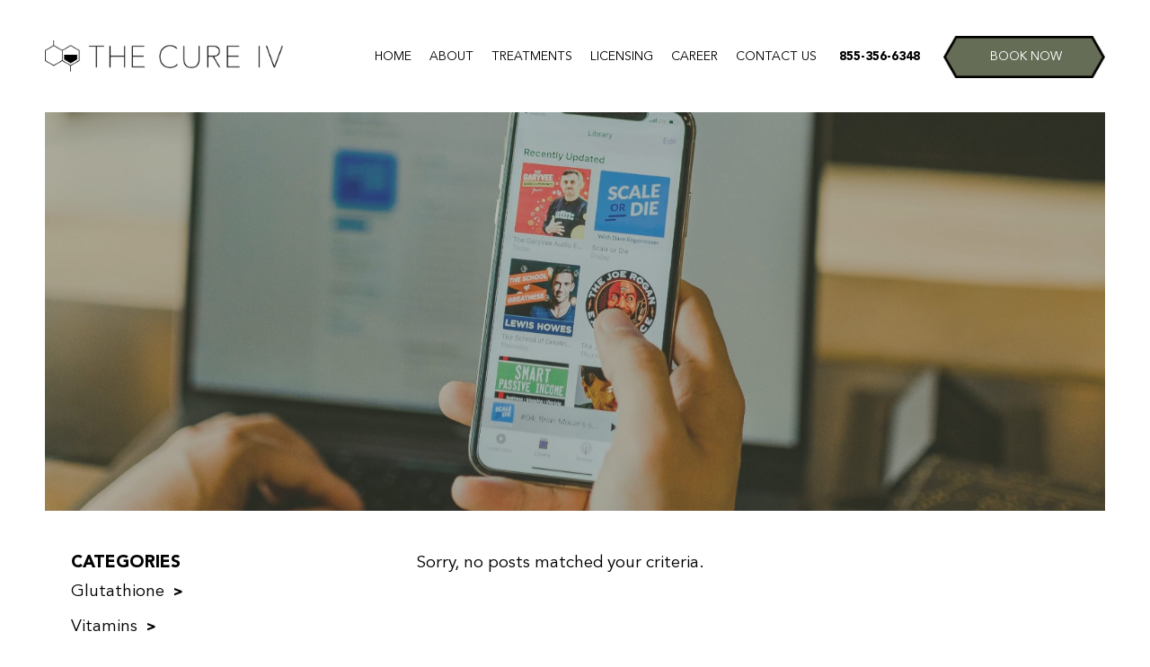

--- FILE ---
content_type: text/html; charset=UTF-8
request_url: https://staging.thecureiv.com/blog/category/current-cities/
body_size: 11990
content:
<!DOCTYPE html>

<html lang="en">

<head>
  <!-- Google Tag Manager -->
<!-- <script>(function(w,d,s,l,i){w[l]=w[l]||[];w[l].push({'gtm.start':
new Date().getTime(),event:'gtm.js'});var f=d.getElementsByTagName(s)[0],
j=d.createElement(s),dl=l!='dataLayer'?'&l='+l:'';j.async=true;j.src=
'https://www.googletagmanager.com/gtm.js?id='+i+dl;f.parentNode.insertBefore(j,f);
})(window,document,'script','dataLayer','GTM-MZ5NX9P');</script> -->
<!-- End Google Tag Manager -->
  <meta name='robots' content='noindex, nofollow' />

	<!-- This site is optimized with the Yoast SEO plugin v17.8 - https://yoast.com/wordpress/plugins/seo/ -->
	<meta property="og:locale" content="en_US" />
	<meta property="og:type" content="article" />
	<meta property="og:title" content="CURRENT CITIES Archives - The Cure Iv" />
	<meta property="og:url" content="https://staging.thecureiv.com/blog/category/current-cities/" />
	<meta property="og:site_name" content="The Cure Iv" />
	<meta name="twitter:card" content="summary_large_image" />
	<script type="application/ld+json" class="yoast-schema-graph">{"@context":"https://schema.org","@graph":[{"@type":"WebSite","@id":"https://staging.thecureiv.com/#website","url":"https://staging.thecureiv.com/","name":"The Cure Iv","description":"The Cure IV is the leading IV drip therapy service provider in California. We offer services to cure hangovers, jetlag, and vitamin boosts. Book Appt Today!","potentialAction":[{"@type":"SearchAction","target":{"@type":"EntryPoint","urlTemplate":"https://staging.thecureiv.com/?s={search_term_string}"},"query-input":"required name=search_term_string"}],"inLanguage":"en-US"},{"@type":"CollectionPage","@id":"https://staging.thecureiv.com/blog/category/current-cities/#webpage","url":"https://staging.thecureiv.com/blog/category/current-cities/","name":"CURRENT CITIES Archives - The Cure Iv","isPartOf":{"@id":"https://staging.thecureiv.com/#website"},"breadcrumb":{"@id":"https://staging.thecureiv.com/blog/category/current-cities/#breadcrumb"},"inLanguage":"en-US","potentialAction":[{"@type":"ReadAction","target":["https://staging.thecureiv.com/blog/category/current-cities/"]}]},{"@type":"BreadcrumbList","@id":"https://staging.thecureiv.com/blog/category/current-cities/#breadcrumb","itemListElement":[{"@type":"ListItem","position":1,"name":"Home","item":"https://staging.thecureiv.com/"},{"@type":"ListItem","position":2,"name":"CURRENT CITIES"}]}]}</script>
	<!-- / Yoast SEO plugin. -->


<link rel="alternate" type="application/rss+xml" title="The Cure Iv &raquo; CURRENT CITIES Category Feed" href="https://staging.thecureiv.com/blog/category/current-cities/feed/" />
<style id='wp-img-auto-sizes-contain-inline-css' type='text/css'>
img:is([sizes=auto i],[sizes^="auto," i]){contain-intrinsic-size:3000px 1500px}
/*# sourceURL=wp-img-auto-sizes-contain-inline-css */
</style>
<link rel='stylesheet' id='sb_instagram_styles-css' href='https://staging.thecureiv.com/wp-content/plugins/instagram-feed/css/sbi-styles.min.css?ver=2.9.7' type='text/css' media='all' />
<style id='wp-emoji-styles-inline-css' type='text/css'>

	img.wp-smiley, img.emoji {
		display: inline !important;
		border: none !important;
		box-shadow: none !important;
		height: 1em !important;
		width: 1em !important;
		margin: 0 0.07em !important;
		vertical-align: -0.1em !important;
		background: none !important;
		padding: 0 !important;
	}
/*# sourceURL=wp-emoji-styles-inline-css */
</style>
<style id='wp-block-library-inline-css' type='text/css'>
:root{--wp-block-synced-color:#7a00df;--wp-block-synced-color--rgb:122,0,223;--wp-bound-block-color:var(--wp-block-synced-color);--wp-editor-canvas-background:#ddd;--wp-admin-theme-color:#007cba;--wp-admin-theme-color--rgb:0,124,186;--wp-admin-theme-color-darker-10:#006ba1;--wp-admin-theme-color-darker-10--rgb:0,107,160.5;--wp-admin-theme-color-darker-20:#005a87;--wp-admin-theme-color-darker-20--rgb:0,90,135;--wp-admin-border-width-focus:2px}@media (min-resolution:192dpi){:root{--wp-admin-border-width-focus:1.5px}}.wp-element-button{cursor:pointer}:root .has-very-light-gray-background-color{background-color:#eee}:root .has-very-dark-gray-background-color{background-color:#313131}:root .has-very-light-gray-color{color:#eee}:root .has-very-dark-gray-color{color:#313131}:root .has-vivid-green-cyan-to-vivid-cyan-blue-gradient-background{background:linear-gradient(135deg,#00d084,#0693e3)}:root .has-purple-crush-gradient-background{background:linear-gradient(135deg,#34e2e4,#4721fb 50%,#ab1dfe)}:root .has-hazy-dawn-gradient-background{background:linear-gradient(135deg,#faaca8,#dad0ec)}:root .has-subdued-olive-gradient-background{background:linear-gradient(135deg,#fafae1,#67a671)}:root .has-atomic-cream-gradient-background{background:linear-gradient(135deg,#fdd79a,#004a59)}:root .has-nightshade-gradient-background{background:linear-gradient(135deg,#330968,#31cdcf)}:root .has-midnight-gradient-background{background:linear-gradient(135deg,#020381,#2874fc)}:root{--wp--preset--font-size--normal:16px;--wp--preset--font-size--huge:42px}.has-regular-font-size{font-size:1em}.has-larger-font-size{font-size:2.625em}.has-normal-font-size{font-size:var(--wp--preset--font-size--normal)}.has-huge-font-size{font-size:var(--wp--preset--font-size--huge)}.has-text-align-center{text-align:center}.has-text-align-left{text-align:left}.has-text-align-right{text-align:right}.has-fit-text{white-space:nowrap!important}#end-resizable-editor-section{display:none}.aligncenter{clear:both}.items-justified-left{justify-content:flex-start}.items-justified-center{justify-content:center}.items-justified-right{justify-content:flex-end}.items-justified-space-between{justify-content:space-between}.screen-reader-text{border:0;clip-path:inset(50%);height:1px;margin:-1px;overflow:hidden;padding:0;position:absolute;width:1px;word-wrap:normal!important}.screen-reader-text:focus{background-color:#ddd;clip-path:none;color:#444;display:block;font-size:1em;height:auto;left:5px;line-height:normal;padding:15px 23px 14px;text-decoration:none;top:5px;width:auto;z-index:100000}html :where(.has-border-color){border-style:solid}html :where([style*=border-top-color]){border-top-style:solid}html :where([style*=border-right-color]){border-right-style:solid}html :where([style*=border-bottom-color]){border-bottom-style:solid}html :where([style*=border-left-color]){border-left-style:solid}html :where([style*=border-width]){border-style:solid}html :where([style*=border-top-width]){border-top-style:solid}html :where([style*=border-right-width]){border-right-style:solid}html :where([style*=border-bottom-width]){border-bottom-style:solid}html :where([style*=border-left-width]){border-left-style:solid}html :where(img[class*=wp-image-]){height:auto;max-width:100%}:where(figure){margin:0 0 1em}html :where(.is-position-sticky){--wp-admin--admin-bar--position-offset:var(--wp-admin--admin-bar--height,0px)}@media screen and (max-width:600px){html :where(.is-position-sticky){--wp-admin--admin-bar--position-offset:0px}}

/*# sourceURL=wp-block-library-inline-css */
</style><style id='global-styles-inline-css' type='text/css'>
:root{--wp--preset--aspect-ratio--square: 1;--wp--preset--aspect-ratio--4-3: 4/3;--wp--preset--aspect-ratio--3-4: 3/4;--wp--preset--aspect-ratio--3-2: 3/2;--wp--preset--aspect-ratio--2-3: 2/3;--wp--preset--aspect-ratio--16-9: 16/9;--wp--preset--aspect-ratio--9-16: 9/16;--wp--preset--color--black: #000000;--wp--preset--color--cyan-bluish-gray: #abb8c3;--wp--preset--color--white: #ffffff;--wp--preset--color--pale-pink: #f78da7;--wp--preset--color--vivid-red: #cf2e2e;--wp--preset--color--luminous-vivid-orange: #ff6900;--wp--preset--color--luminous-vivid-amber: #fcb900;--wp--preset--color--light-green-cyan: #7bdcb5;--wp--preset--color--vivid-green-cyan: #00d084;--wp--preset--color--pale-cyan-blue: #8ed1fc;--wp--preset--color--vivid-cyan-blue: #0693e3;--wp--preset--color--vivid-purple: #9b51e0;--wp--preset--gradient--vivid-cyan-blue-to-vivid-purple: linear-gradient(135deg,rgb(6,147,227) 0%,rgb(155,81,224) 100%);--wp--preset--gradient--light-green-cyan-to-vivid-green-cyan: linear-gradient(135deg,rgb(122,220,180) 0%,rgb(0,208,130) 100%);--wp--preset--gradient--luminous-vivid-amber-to-luminous-vivid-orange: linear-gradient(135deg,rgb(252,185,0) 0%,rgb(255,105,0) 100%);--wp--preset--gradient--luminous-vivid-orange-to-vivid-red: linear-gradient(135deg,rgb(255,105,0) 0%,rgb(207,46,46) 100%);--wp--preset--gradient--very-light-gray-to-cyan-bluish-gray: linear-gradient(135deg,rgb(238,238,238) 0%,rgb(169,184,195) 100%);--wp--preset--gradient--cool-to-warm-spectrum: linear-gradient(135deg,rgb(74,234,220) 0%,rgb(151,120,209) 20%,rgb(207,42,186) 40%,rgb(238,44,130) 60%,rgb(251,105,98) 80%,rgb(254,248,76) 100%);--wp--preset--gradient--blush-light-purple: linear-gradient(135deg,rgb(255,206,236) 0%,rgb(152,150,240) 100%);--wp--preset--gradient--blush-bordeaux: linear-gradient(135deg,rgb(254,205,165) 0%,rgb(254,45,45) 50%,rgb(107,0,62) 100%);--wp--preset--gradient--luminous-dusk: linear-gradient(135deg,rgb(255,203,112) 0%,rgb(199,81,192) 50%,rgb(65,88,208) 100%);--wp--preset--gradient--pale-ocean: linear-gradient(135deg,rgb(255,245,203) 0%,rgb(182,227,212) 50%,rgb(51,167,181) 100%);--wp--preset--gradient--electric-grass: linear-gradient(135deg,rgb(202,248,128) 0%,rgb(113,206,126) 100%);--wp--preset--gradient--midnight: linear-gradient(135deg,rgb(2,3,129) 0%,rgb(40,116,252) 100%);--wp--preset--font-size--small: 13px;--wp--preset--font-size--medium: 20px;--wp--preset--font-size--large: 36px;--wp--preset--font-size--x-large: 42px;--wp--preset--spacing--20: 0.44rem;--wp--preset--spacing--30: 0.67rem;--wp--preset--spacing--40: 1rem;--wp--preset--spacing--50: 1.5rem;--wp--preset--spacing--60: 2.25rem;--wp--preset--spacing--70: 3.38rem;--wp--preset--spacing--80: 5.06rem;--wp--preset--shadow--natural: 6px 6px 9px rgba(0, 0, 0, 0.2);--wp--preset--shadow--deep: 12px 12px 50px rgba(0, 0, 0, 0.4);--wp--preset--shadow--sharp: 6px 6px 0px rgba(0, 0, 0, 0.2);--wp--preset--shadow--outlined: 6px 6px 0px -3px rgb(255, 255, 255), 6px 6px rgb(0, 0, 0);--wp--preset--shadow--crisp: 6px 6px 0px rgb(0, 0, 0);}:where(.is-layout-flex){gap: 0.5em;}:where(.is-layout-grid){gap: 0.5em;}body .is-layout-flex{display: flex;}.is-layout-flex{flex-wrap: wrap;align-items: center;}.is-layout-flex > :is(*, div){margin: 0;}body .is-layout-grid{display: grid;}.is-layout-grid > :is(*, div){margin: 0;}:where(.wp-block-columns.is-layout-flex){gap: 2em;}:where(.wp-block-columns.is-layout-grid){gap: 2em;}:where(.wp-block-post-template.is-layout-flex){gap: 1.25em;}:where(.wp-block-post-template.is-layout-grid){gap: 1.25em;}.has-black-color{color: var(--wp--preset--color--black) !important;}.has-cyan-bluish-gray-color{color: var(--wp--preset--color--cyan-bluish-gray) !important;}.has-white-color{color: var(--wp--preset--color--white) !important;}.has-pale-pink-color{color: var(--wp--preset--color--pale-pink) !important;}.has-vivid-red-color{color: var(--wp--preset--color--vivid-red) !important;}.has-luminous-vivid-orange-color{color: var(--wp--preset--color--luminous-vivid-orange) !important;}.has-luminous-vivid-amber-color{color: var(--wp--preset--color--luminous-vivid-amber) !important;}.has-light-green-cyan-color{color: var(--wp--preset--color--light-green-cyan) !important;}.has-vivid-green-cyan-color{color: var(--wp--preset--color--vivid-green-cyan) !important;}.has-pale-cyan-blue-color{color: var(--wp--preset--color--pale-cyan-blue) !important;}.has-vivid-cyan-blue-color{color: var(--wp--preset--color--vivid-cyan-blue) !important;}.has-vivid-purple-color{color: var(--wp--preset--color--vivid-purple) !important;}.has-black-background-color{background-color: var(--wp--preset--color--black) !important;}.has-cyan-bluish-gray-background-color{background-color: var(--wp--preset--color--cyan-bluish-gray) !important;}.has-white-background-color{background-color: var(--wp--preset--color--white) !important;}.has-pale-pink-background-color{background-color: var(--wp--preset--color--pale-pink) !important;}.has-vivid-red-background-color{background-color: var(--wp--preset--color--vivid-red) !important;}.has-luminous-vivid-orange-background-color{background-color: var(--wp--preset--color--luminous-vivid-orange) !important;}.has-luminous-vivid-amber-background-color{background-color: var(--wp--preset--color--luminous-vivid-amber) !important;}.has-light-green-cyan-background-color{background-color: var(--wp--preset--color--light-green-cyan) !important;}.has-vivid-green-cyan-background-color{background-color: var(--wp--preset--color--vivid-green-cyan) !important;}.has-pale-cyan-blue-background-color{background-color: var(--wp--preset--color--pale-cyan-blue) !important;}.has-vivid-cyan-blue-background-color{background-color: var(--wp--preset--color--vivid-cyan-blue) !important;}.has-vivid-purple-background-color{background-color: var(--wp--preset--color--vivid-purple) !important;}.has-black-border-color{border-color: var(--wp--preset--color--black) !important;}.has-cyan-bluish-gray-border-color{border-color: var(--wp--preset--color--cyan-bluish-gray) !important;}.has-white-border-color{border-color: var(--wp--preset--color--white) !important;}.has-pale-pink-border-color{border-color: var(--wp--preset--color--pale-pink) !important;}.has-vivid-red-border-color{border-color: var(--wp--preset--color--vivid-red) !important;}.has-luminous-vivid-orange-border-color{border-color: var(--wp--preset--color--luminous-vivid-orange) !important;}.has-luminous-vivid-amber-border-color{border-color: var(--wp--preset--color--luminous-vivid-amber) !important;}.has-light-green-cyan-border-color{border-color: var(--wp--preset--color--light-green-cyan) !important;}.has-vivid-green-cyan-border-color{border-color: var(--wp--preset--color--vivid-green-cyan) !important;}.has-pale-cyan-blue-border-color{border-color: var(--wp--preset--color--pale-cyan-blue) !important;}.has-vivid-cyan-blue-border-color{border-color: var(--wp--preset--color--vivid-cyan-blue) !important;}.has-vivid-purple-border-color{border-color: var(--wp--preset--color--vivid-purple) !important;}.has-vivid-cyan-blue-to-vivid-purple-gradient-background{background: var(--wp--preset--gradient--vivid-cyan-blue-to-vivid-purple) !important;}.has-light-green-cyan-to-vivid-green-cyan-gradient-background{background: var(--wp--preset--gradient--light-green-cyan-to-vivid-green-cyan) !important;}.has-luminous-vivid-amber-to-luminous-vivid-orange-gradient-background{background: var(--wp--preset--gradient--luminous-vivid-amber-to-luminous-vivid-orange) !important;}.has-luminous-vivid-orange-to-vivid-red-gradient-background{background: var(--wp--preset--gradient--luminous-vivid-orange-to-vivid-red) !important;}.has-very-light-gray-to-cyan-bluish-gray-gradient-background{background: var(--wp--preset--gradient--very-light-gray-to-cyan-bluish-gray) !important;}.has-cool-to-warm-spectrum-gradient-background{background: var(--wp--preset--gradient--cool-to-warm-spectrum) !important;}.has-blush-light-purple-gradient-background{background: var(--wp--preset--gradient--blush-light-purple) !important;}.has-blush-bordeaux-gradient-background{background: var(--wp--preset--gradient--blush-bordeaux) !important;}.has-luminous-dusk-gradient-background{background: var(--wp--preset--gradient--luminous-dusk) !important;}.has-pale-ocean-gradient-background{background: var(--wp--preset--gradient--pale-ocean) !important;}.has-electric-grass-gradient-background{background: var(--wp--preset--gradient--electric-grass) !important;}.has-midnight-gradient-background{background: var(--wp--preset--gradient--midnight) !important;}.has-small-font-size{font-size: var(--wp--preset--font-size--small) !important;}.has-medium-font-size{font-size: var(--wp--preset--font-size--medium) !important;}.has-large-font-size{font-size: var(--wp--preset--font-size--large) !important;}.has-x-large-font-size{font-size: var(--wp--preset--font-size--x-large) !important;}
/*# sourceURL=global-styles-inline-css */
</style>

<style id='classic-theme-styles-inline-css' type='text/css'>
/*! This file is auto-generated */
.wp-block-button__link{color:#fff;background-color:#32373c;border-radius:9999px;box-shadow:none;text-decoration:none;padding:calc(.667em + 2px) calc(1.333em + 2px);font-size:1.125em}.wp-block-file__button{background:#32373c;color:#fff;text-decoration:none}
/*# sourceURL=/wp-includes/css/classic-themes.min.css */
</style>
<link rel='stylesheet' id='contact-form-7-css' href='https://staging.thecureiv.com/wp-content/plugins/contact-form-7/includes/css/styles.css?ver=5.5.3' type='text/css' media='all' />
<style id='contact-form-7-inline-css' type='text/css'>
.wpcf7 .wpcf7-recaptcha iframe {margin-bottom: 0;}.wpcf7 .wpcf7-recaptcha[data-align="center"] > div {margin: 0 auto;}.wpcf7 .wpcf7-recaptcha[data-align="right"] > div {margin: 0 0 0 auto;}
/*# sourceURL=contact-form-7-inline-css */
</style>
<link rel='stylesheet' id='nbcpf-intlTelInput-style-css' href='https://staging.thecureiv.com/wp-content/plugins/country-phone-field-contact-form-7/assets/css/intlTelInput.min.css?ver=6.9' type='text/css' media='all' />
<link rel='stylesheet' id='nbcpf-countryFlag-style-css' href='https://staging.thecureiv.com/wp-content/plugins/country-phone-field-contact-form-7/assets/css/countrySelect.min.css?ver=6.9' type='text/css' media='all' />
<script type="text/javascript" src="https://staging.thecureiv.com/wp-includes/js/jquery/jquery.min.js?ver=3.7.1" id="jquery-core-js"></script>
<script type="text/javascript" src="https://staging.thecureiv.com/wp-includes/js/jquery/jquery-migrate.min.js?ver=3.4.1" id="jquery-migrate-js"></script>
<link rel="https://api.w.org/" href="https://staging.thecureiv.com/wp-json/" /><link rel="alternate" title="JSON" type="application/json" href="https://staging.thecureiv.com/wp-json/wp/v2/categories/4" /><link rel="EditURI" type="application/rsd+xml" title="RSD" href="https://staging.thecureiv.com/xmlrpc.php?rsd" />
<meta name="generator" content="WordPress 6.9" />
<style type="text/css">.broken_link, a.broken_link {
	text-decoration: line-through;
}</style><link rel="icon" href="https://staging.thecureiv.com/wp-content/uploads/2021/12/cropped-favicon-32x32.png" sizes="32x32" />
<link rel="icon" href="https://staging.thecureiv.com/wp-content/uploads/2021/12/cropped-favicon-192x192.png" sizes="192x192" />
<link rel="apple-touch-icon" href="https://staging.thecureiv.com/wp-content/uploads/2021/12/cropped-favicon-180x180.png" />
<meta name="msapplication-TileImage" content="https://staging.thecureiv.com/wp-content/uploads/2021/12/cropped-favicon-270x270.png" />

  <!-- Required meta tags -->

  <meta charset="utf-8">

  <meta name="viewport" content="width=device-width, initial-scale=1, maximum-scale=1, shrink-to-fit=no">

  <title> CURRENT CITIES Archives - The Cure Iv</title>

  <!-- Bootstrap CSS -->
  <script src="https://www.google.com/recaptcha/api.js"></script>

  <link rel="stylesheet" href="https://cdn.jsdelivr.net/npm/bootstrap@4.6.1/dist/css/bootstrap.min.css">

  <!-- BFontAwesome CSS -->

  <link rel="stylesheet" href="https://cdnjs.cloudflare.com/ajax/libs/font-awesome/5.15.3/css/all.min.css">

  <!-- Owl Stylesheets -->


  <link rel="stylesheet" href="https://staging.thecureiv.com/wp-content/themes/the_cure_iv/css/owl.carousel.min.css">

  <link rel="stylesheet" href="https://staging.thecureiv.com/wp-content/themes/the_cure_iv/css/owl.theme.default.min.css">

  <!-- Nav Stylesheets -->

  <link rel="stylesheet" href="https://staging.thecureiv.com/wp-content/themes/the_cure_iv/css/style.unav.css">

  <!-- Custom Stylesheets -->

  <link rel="stylesheet" href="https://staging.thecureiv.com/wp-content/themes/the_cure_iv/style.css">
  <link rel="stylesheet" href="https://staging.thecureiv.com/wp-content/themes/the_cure_iv/custom.css">

  <!-- javascript -->

  <script src="https://staging.thecureiv.com/wp-content/themes/the_cure_iv/js/jquery.min.js"></script>

  <script src="https://staging.thecureiv.com/wp-content/themes/the_cure_iv/js/owl.carousel.js"></script>

  <!-- #ED1C24 -->
</head>


<body class="archive category category-current-cities category-4 wp-theme-the_cure_iv" >

  

  <div id="navigation" class="d-flex align-items-center unav">

    <button class="mr-3 unav-burger">

      <span>Toggle menu</span>

    </button>

    <a class="navbar-brand d-flex align-items-center" href="https://staging.thecureiv.com">

      <img class="img-fluid" src="https://staging.thecureiv.com/wp-content/themes/the_cure_iv/media/logo.png" alt="Logo">

    </a>

    <div class="nav-holder d-flex align-items-center flex-wrap ml-auto">

      <nav class="d-lg-flex align-items-lg-center">

      	
        <a class="unav-item " href="https://staging.thecureiv.com">Home</a>
        <!-- <a class="unav-item " href="https://staging.thecureiv.com/covid-19">Covid-19</a> -->

        <a class="unav-item " href="https://staging.thecureiv.com/about-us">About</a>

        <a class="unav-item " href="https://staging.thecureiv.com/our-treatments">Treatments</a>

        <a class="unav-item " href="https://staging.thecureiv.com/licensing">LICENSING</a>

        <a class="unav-item " href="https://staging.thecureiv.com/career">Career</a>

        <a class="unav-item " href="https://staging.thecureiv.com/contact-us">Contact us</a>

        <!-- <div>

          <a href="#">Sub menu</a>

          <div>

            <a href="#">Link 3.1</a>

            <a href="#">Link 3.2</a>

            <a href="#">Link 3.3</a>

            <a href="#">Link 3.4</a>

            <a href="#">Link 3.5</a>

          </div>

        </div> -->

      </nav>

      

      <span class="navbar-text pl-lg-3">

        <a class="ph-no d-none d-sm-inline-block" href="tel:+18553566348">855-356-6348</a>

        <!-- <a class="ml-4 green-diamond btn-shape" href="javascript:void(0)">Book Now</a> -->

        <div id='mytime-widget-wrapper-1642661901022'> <script type='text/javascript'> !function(document, data, scriptId, styleId) {  var config = {}; var existingWidgetApiScript = document.getElementById(scriptId); if (!existingWidgetApiScript) { var js = document.createElement('script'); js.id = scriptId; js.src = 'https://www.mytime.com/assets/my_client/booking_widget_embed.js'; document.body.appendChild(js); } var existingStyle = document.getElementById(styleId); if (!existingStyle) { var style = document.createElement('style'); style.id = styleId; style.type = 'text/css'; style.innerHTML = '.mytime-widget-button-wrapper { cursor: pointer !important; display: inline-block !important; } .mytime-widget-button-wrapper > .mytime-widget-default-button { box-shadow: 0 3px 1px -2px rgba(0,0,0,.2), 0 2px 2px 0 rgba(0,0,0,.14), 0 1px 5px 0 rgba(0,0,0,.12) !important; color: #fff !important; text-decoration: none !important; transition: box-shadow 280ms cubic-bezier(.4,0,.2,1) !important; } .mytime-widget-button-wrapper > .mytime-widget-default-button:active { box-shadow: 0 5px 5px -3px rgba(0,0,0,.2), 0 8px 10px 1px rgba(0,0,0,.14), 0 3px 14px 2px rgba(0,0,0,.12) !important; } .mytime-widget-button-wrapper > .mytime-widget-default-button .waitlist-button-information { display: block; font-size: 11px; width: 100%; line-height: 24px; text-align: center; margin-top: -14px; padding-bottom: 4px; }'; document.body.appendChild(style); } var button = document.createElement('div'); button.setAttribute('class', 'mytime-widget-button-wrapper'); button.setAttribute('id', 'mytime-widget-wrapper-1642661901022_button_wrapper'); button.setAttribute('widget-data', JSON.stringify(data)); button.innerHTML = data.button_html; var initialWidgetWrapper = document.getElementById('mytime-widget-wrapper-1642661901022'); initialWidgetWrapper.parentNode.insertBefore(button, initialWidgetWrapper); function forEach(nodeList, cb) { for(var i = 0, l = nodeList.length; i < l; i++) { cb(nodeList[i]) } } forEach(document.querySelectorAll('.mytime-widget-button-wrapper'), function (buttonWrapper) { buttonWrapper.onclick = function () { var data = buttonWrapper.getAttribute('widget-data'); myTimeWidget.open(JSON.parse(data)); }; forEach(buttonWrapper.querySelectorAll('a'), function (link) { link.onclick = null; }); }); }(document, {"company_id":138690,"top_bar_color":"#666d56","button_text_color":"#ffffff","header_type":"1","selected_theme":"custom","classes":"false","button_html":"<a class=\"buttonsquare mytime_embedded_btn ml-4 green-diamond btn-shape mytime_embedded_btn\" id=\"mytime\" style=\"border-radius: 0px; font-color:white;px\"><i class=\"fa fa-calendar-plus-o fa-2x\"></i> Book Now</a>","baseUrl":"www.mytime.com","elementID":"mytime","referrer":"newbookingwidget","widgetIncludes":"c2VydmljZXM=","forceWalkInFlow":false,"parent":true}, 'mytime-widget-script', 'mytime-widget-button-style'); </script> </div>


      </span>

    </div>

  </div>

  <div class="main">

<div class="banner">
  <img src="https://staging.thecureiv.com/wp-content/themes/the_cure_iv/media/media-banner.jpg" alt="banner" class="img-fluid">
  <div class="banner-inr d-flex justify-content-center align-items-center h-100 flex-column">
    <div class="big-title"></div>
  </div>
</div>

<div class="container mt-5">
	<div class="row">
		<div class="col-md-4 col-sm-6">
			<div id="nav_menu-3" class="widget widget_nav_menu"><h3 class="widgettitle">Categories</h3><div class="menu-blog-categories-container"><ul id="menu-blog-categories" class="menu"><li id="menu-item-124" class="menu-item menu-item-type-taxonomy menu-item-object-category menu-item-124"><a href="https://staging.thecureiv.com/blog/category/glutathione/">Glutathione</a></li>
<li id="menu-item-125" class="menu-item menu-item-type-taxonomy menu-item-object-category menu-item-125"><a href="https://staging.thecureiv.com/blog/category/vitamins/">Vitamins</a></li>
<li id="menu-item-126" class="menu-item menu-item-type-taxonomy menu-item-object-category menu-item-126"><a href="https://staging.thecureiv.com/blog/category/hangover-cures/">Hangover Cures</a></li>
<li id="menu-item-127" class="menu-item menu-item-type-taxonomy menu-item-object-category menu-item-127"><a href="https://staging.thecureiv.com/blog/category/hormones/">Hormones</a></li>
<li id="menu-item-128" class="menu-item menu-item-type-taxonomy menu-item-object-category menu-item-128"><a href="https://staging.thecureiv.com/blog/category/iv-hydration/">IV Hydration</a></li>
<li id="menu-item-129" class="menu-item menu-item-type-taxonomy menu-item-object-category menu-item-129"><a href="https://staging.thecureiv.com/blog/category/jet-lag-remedies/">Jet Lag Remedies</a></li>
<li id="menu-item-130" class="menu-item menu-item-type-taxonomy menu-item-object-category menu-item-130"><a href="https://staging.thecureiv.com/blog/category/myers-cocktail/">Myers Cocktail</a></li>
</ul></div></div>			<br/>
			<div id="nav_menu-4" class="widget widget_nav_menu"><h3 class="widgettitle">IV TREATMENTS</h3><div class="menu-treatment-sidebar-container"><ul id="menu-treatment-sidebar" class="menu"><li id="menu-item-308" class="menu-item menu-item-type-post_type menu-item-object-page menu-item-308"><a href="https://staging.thecureiv.com/iv-infusions/hydration/">Hydration</a></li>
<li id="menu-item-307" class="menu-item menu-item-type-post_type menu-item-object-page menu-item-307"><a href="https://staging.thecureiv.com/iv-infusions/hangover-relief/">Hangover Relief</a></li>
<li id="menu-item-306" class="menu-item menu-item-type-post_type menu-item-object-page menu-item-306"><a href="https://staging.thecureiv.com/iv-infusions/headache-relief/">Headache Relief Iv Drip</a></li>
<li id="menu-item-305" class="menu-item menu-item-type-post_type menu-item-object-page menu-item-305"><a href="https://staging.thecureiv.com/iv-infusions/immunity/">Iv Drip To Boost Immune System</a></li>
<li id="menu-item-325" class="menu-item menu-item-type-post_type menu-item-object-page menu-item-325"><a href="https://staging.thecureiv.com/iv-infusions/beauty/">Beauty Iv Drip</a></li>
<li id="menu-item-326" class="menu-item menu-item-type-post_type menu-item-object-page menu-item-326"><a href="https://staging.thecureiv.com/iv-infusions/jet-lag/">Iv Therapy For JetLag</a></li>
<li id="menu-item-324" class="menu-item menu-item-type-post_type menu-item-object-page menu-item-324"><a href="https://staging.thecureiv.com/iv-infusions/fitness-recovery/">Fitness Recovery</a></li>
<li id="menu-item-323" class="menu-item menu-item-type-post_type menu-item-object-page menu-item-323"><a href="https://staging.thecureiv.com/iv-infusions/myers-cocktail/">Myers Cocktail</a></li>
<li id="menu-item-331" class="menu-item menu-item-type-post_type menu-item-object-page menu-item-331"><a href="https://staging.thecureiv.com/iv-infusions/flu-treatment/">Get An Iv For Flu Cold</a></li>
</ul></div></div>		</div>
		<div class="col-md-8 col-sm-6">
			
							<p>Sorry, no posts matched your criteria.</p>
						
		</div>
	</div>
</div>

<section class="follow-us py-4 my-4 py-md-5 my-md-5">

  <div class="container">

    <div class="title text-center text-black-100 mb-5">FOLLOW US ON INSTAGRAM</div>

    <ul class="d-flex flex-wrap">

      <li class="px-1">

        <a href="javascript:void(0)">

          <img src="https://staging.thecureiv.com/wp-content/themes/the_cure_iv/media/socialPost-1.jpg" alt="Instagram" class="img-fluid">

        </a>

      </li>

      <li class="px-1">

        <a href="javascript:void(0)">

          <img src="https://staging.thecureiv.com/wp-content/themes/the_cure_iv/media/socialPost-2.jpg" alt="Instagram" class="img-fluid">

        </a>

      </li>

      <li class="px-1">

        <a href="javascript:void(0)">

          <img src="https://staging.thecureiv.com/wp-content/themes/the_cure_iv/media/socialPost-3.jpg" alt="Instagram" class="img-fluid">

        </a>

      </li>

      <li class="px-1">

        <a href="javascript:void(0)">

          <img src="https://staging.thecureiv.com/wp-content/themes/the_cure_iv/media/socialPost-4.jpg" alt="Instagram" class="img-fluid">

        </a>

      </li>

      <li class="px-1">

        <a href="javascript:void(0)">

          <img src="https://staging.thecureiv.com/wp-content/themes/the_cure_iv/media/socialPost-5.jpg" alt="Instagram" class="img-fluid">

        </a>

      </li>

      <li class="px-1">

        <a href="javascript:void(0)">

          <img src="https://staging.thecureiv.com/wp-content/themes/the_cure_iv/media/socialPost-6.jpg" alt="Instagram" class="img-fluid">

        </a>

      </li>

    </ul>

  </div>

</section>
<section class="footer py-4 my-4 py-md-5 my-md-5">

      <div class="container">

        <div class="row">

          <div class="col-md-7">

            <div class="row">

              <div class="col-md-4 mb-4">

                <h4>Current Cities</h4>

                <ul>
                                    <li><a href="https://staging.thecureiv.com/service-areas/los-angeles">Los Angeles</a></li>

                                  <li><a href="https://staging.thecureiv.com/service-areas/san-francisco">San Francisco</a></li>

                                  <li><a href="https://staging.thecureiv.com/service-areas/miami">Miami</a></li>

                                  <li><a href="https://staging.thecureiv.com/service-areas/the-bay-area">The Bay Area</a></li>

                                  <li><a href="https://staging.thecureiv.com/service-areas/orange-county">Orange County</a></li>

                                  <li><a href="https://staging.thecureiv.com/service-areas/huntington-beach">Huntington Beach</a></li>

                                  <li><a href="https://staging.thecureiv.com/service-areas/irvine">Irvine</a></li>

                                  <li><a href="https://staging.thecureiv.com/service-areas/mission-viejo">Mission Viejo</a></li>

                                  <li><a href="https://staging.thecureiv.com/service-areas/santa-ana">Santa Ana</a></li>

                                  <li><a href="https://staging.thecureiv.com/service-areas/anaheim">Anaheim</a></li>

                
                </ul>

                <h4 class="mt-4">CONTACT US</h4>

                <ul>

                  <li><a href="tel:+18553566348">855-356-6348</a></li>

                  <li><a href="/cdn-cgi/l/email-protection#1a787575715a6e727f796f687f736c34797577"><span class="__cf_email__" data-cfemail="e2808d8d89a2968a87819790878b94cc818d8f">[email&#160;protected]</span></a></li>

                </ul>

              </div>

              <div class="col-md-4 mb-4">

                <h4>COMING SOON</h4>

                <ul>
                                    <li><a href="https://staging.thecureiv.com/service-areas/dallas-fort-worth">Dallas Fort Worth</a></li>
                  
                                  <li><a href="https://staging.thecureiv.com/service-areas/new-york">New York</a></li>
                  
                                  <li><a href="https://staging.thecureiv.com/service-areas/seattle">Seattle</a></li>
                  
                                  <li><a href="https://staging.thecureiv.com/service-areas/washington-d-c">Washington D.C.</a></li>
                  
                
                  <!-- <li><a href="javascript:void(0)">New York</a></li>

                  <li><a href="javascript:void(0)">Seattle</a></li>

                  <li><a href="javascript:void(0)">Washington D.C.</a></li> -->

                </ul>

              </div>

              <div class="col-md-4 mb-4">

                <h4>ABOUT</h4>

                <ul>

                  <li><a href="https://staging.thecureiv.com/service-areas">Service Areas</a></li>

                  <li><a href="https://staging.thecureiv.com/about-us">About Us</a></li>

                  <li><a href="https://staging.thecureiv.com/media">Media</a></li>

                  <li><a href="https://staging.thecureiv.com/blog">Blog</a></li>

                  <li><a href="https://staging.thecureiv.com/licensing">Licensing</a></li>

                  <li><a href="https://staging.thecureiv.com/privacy-policy">Privacy Policy</a></li>

                  <li><a href="https://staging.thecureiv.com/terms-of-service">Terms of Service</a></li>

                </ul>

              </div>

            </div>

          </div>

          <div class="col-md-5 mb-4">

            <div class="ftr-logo mb-4">

              <a class="navbar-brand d-flex align-items-center" href="https://staging.thecureiv.com">

                <img class="img-fluid" src="https://staging.thecureiv.com/wp-content/themes/the_cure_iv/media/logo.png" alt="Logo">

              </a>

            </div>

            <p>The services provided have not been evaluated by the Food and Drug Administration. These products are not

              intended to diagnose, treat, cure or prevent any disease. The material on this website is provided for

              informational purposes only and is not medical advice. Always consult your physician before beginning any

              therapy program. Any designations or references to therapies are for marketing purposes only.</p>

            <div class="ftr-social mt-5">

              <ul class="d-flex">

                <li class="mr-3">

                  <a href="https://www.facebook.com/cureiv/" target="_blank"><i class="fab fa-facebook-f"></i></a>

                </li>

                <li class="mr-3">

                  <a href="https://twitter.com/thecurela?lang=en" target="_blank"><i class="fab fa-twitter"></i></a>

                </li>

                <li>

                  <a href="https://www.instagram.com/thecureiv/" target="_blank"><i class="fab fa-instagram"></i></a>

                </li>

              </ul>

            </div>

          </div>

        </div>

      </div>

    </section>

  </div>

<script data-cfasync="false" src="/cdn-cgi/scripts/5c5dd728/cloudflare-static/email-decode.min.js"></script><script type="speculationrules">
{"prefetch":[{"source":"document","where":{"and":[{"href_matches":"/*"},{"not":{"href_matches":["/wp-*.php","/wp-admin/*","/wp-content/uploads/*","/wp-content/*","/wp-content/plugins/*","/wp-content/themes/the_cure_iv/*","/*\\?(.+)"]}},{"not":{"selector_matches":"a[rel~=\"nofollow\"]"}},{"not":{"selector_matches":".no-prefetch, .no-prefetch a"}}]},"eagerness":"conservative"}]}
</script>
<script data-cfasync="false">
  document.onreadystatechange = function () {
    if (document.readyState == "complete") {
      var logout_link = document.querySelectorAll('a[href*="wp-login.php?action=logout"]');
      if (logout_link) {
        for(var i=0; i < logout_link.length; i++) {
          logout_link[i].addEventListener( "click", function() {
            Intercom('shutdown');
          });
        }
      }
    }
  };
</script>
<script data-cfasync="false">
  window.intercomSettings = {"app_id":""};
</script>
<script data-cfasync="false">(function(){var w=window;var ic=w.Intercom;if(typeof ic==="function"){ic('reattach_activator');ic('update',w.intercomSettings);}else{var d=document;var i=function(){i.c(arguments);};i.q=[];i.c=function(args){i.q.push(args);};w.Intercom=i;var l=function(){var s=d.createElement('script');s.type='text/javascript';s.async=true;s.src='https://widget.intercom.io/widget/';var x=d.getElementsByTagName('script')[0];x.parentNode.insertBefore(s, x);};if(document.readyState==='complete'){l();}else if(w.attachEvent){w.attachEvent('onload',l);}else{w.addEventListener('load',l,false);}}})()</script><!-- Instagram Feed JS -->
<script type="text/javascript">
var sbiajaxurl = "https://staging.thecureiv.com/wp-admin/admin-ajax.php";
</script>
<script type="text/javascript" src="https://staging.thecureiv.com/wp-includes/js/dist/vendor/wp-polyfill.min.js?ver=3.15.0" id="wp-polyfill-js"></script>
<script type="text/javascript" id="contact-form-7-js-extra">
/* <![CDATA[ */
var wpcf7 = {"api":{"root":"https://staging.thecureiv.com/wp-json/","namespace":"contact-form-7/v1"}};
//# sourceURL=contact-form-7-js-extra
/* ]]> */
</script>
<script type="text/javascript" src="https://staging.thecureiv.com/wp-content/plugins/contact-form-7/includes/js/index.js?ver=5.5.3" id="contact-form-7-js"></script>
<script type="text/javascript" src="https://staging.thecureiv.com/wp-content/plugins/country-phone-field-contact-form-7/assets/js/intlTelInput.min.js?ver=6.9" id="nbcpf-intlTelInput-script-js"></script>
<script type="text/javascript" src="https://staging.thecureiv.com/wp-content/plugins/country-phone-field-contact-form-7/assets/js/countrySelect.min.js?ver=6.9" id="nbcpf-countryFlag-script-js"></script>
<script type="text/javascript" id="nbcpf-countryFlag-script-js-after">
/* <![CDATA[ */
		(function($) {
			$(function() {
				$(".wpcf7-countrytext").countrySelect({
					
				});
				$(".wpcf7-phonetext").intlTelInput({
					autoHideDialCode: false,
					autoPlaceholder: "off",
					nationalMode: false,
					separateDialCode: false,
					hiddenInput: "full_number",
						
				});
			});
		})(jQuery);
//# sourceURL=nbcpf-countryFlag-script-js-after
/* ]]> */
</script>
<script id="wp-emoji-settings" type="application/json">
{"baseUrl":"https://s.w.org/images/core/emoji/17.0.2/72x72/","ext":".png","svgUrl":"https://s.w.org/images/core/emoji/17.0.2/svg/","svgExt":".svg","source":{"concatemoji":"https://staging.thecureiv.com/wp-includes/js/wp-emoji-release.min.js?ver=6.9"}}
</script>
<script type="module">
/* <![CDATA[ */
/*! This file is auto-generated */
const a=JSON.parse(document.getElementById("wp-emoji-settings").textContent),o=(window._wpemojiSettings=a,"wpEmojiSettingsSupports"),s=["flag","emoji"];function i(e){try{var t={supportTests:e,timestamp:(new Date).valueOf()};sessionStorage.setItem(o,JSON.stringify(t))}catch(e){}}function c(e,t,n){e.clearRect(0,0,e.canvas.width,e.canvas.height),e.fillText(t,0,0);t=new Uint32Array(e.getImageData(0,0,e.canvas.width,e.canvas.height).data);e.clearRect(0,0,e.canvas.width,e.canvas.height),e.fillText(n,0,0);const a=new Uint32Array(e.getImageData(0,0,e.canvas.width,e.canvas.height).data);return t.every((e,t)=>e===a[t])}function p(e,t){e.clearRect(0,0,e.canvas.width,e.canvas.height),e.fillText(t,0,0);var n=e.getImageData(16,16,1,1);for(let e=0;e<n.data.length;e++)if(0!==n.data[e])return!1;return!0}function u(e,t,n,a){switch(t){case"flag":return n(e,"\ud83c\udff3\ufe0f\u200d\u26a7\ufe0f","\ud83c\udff3\ufe0f\u200b\u26a7\ufe0f")?!1:!n(e,"\ud83c\udde8\ud83c\uddf6","\ud83c\udde8\u200b\ud83c\uddf6")&&!n(e,"\ud83c\udff4\udb40\udc67\udb40\udc62\udb40\udc65\udb40\udc6e\udb40\udc67\udb40\udc7f","\ud83c\udff4\u200b\udb40\udc67\u200b\udb40\udc62\u200b\udb40\udc65\u200b\udb40\udc6e\u200b\udb40\udc67\u200b\udb40\udc7f");case"emoji":return!a(e,"\ud83e\u1fac8")}return!1}function f(e,t,n,a){let r;const o=(r="undefined"!=typeof WorkerGlobalScope&&self instanceof WorkerGlobalScope?new OffscreenCanvas(300,150):document.createElement("canvas")).getContext("2d",{willReadFrequently:!0}),s=(o.textBaseline="top",o.font="600 32px Arial",{});return e.forEach(e=>{s[e]=t(o,e,n,a)}),s}function r(e){var t=document.createElement("script");t.src=e,t.defer=!0,document.head.appendChild(t)}a.supports={everything:!0,everythingExceptFlag:!0},new Promise(t=>{let n=function(){try{var e=JSON.parse(sessionStorage.getItem(o));if("object"==typeof e&&"number"==typeof e.timestamp&&(new Date).valueOf()<e.timestamp+604800&&"object"==typeof e.supportTests)return e.supportTests}catch(e){}return null}();if(!n){if("undefined"!=typeof Worker&&"undefined"!=typeof OffscreenCanvas&&"undefined"!=typeof URL&&URL.createObjectURL&&"undefined"!=typeof Blob)try{var e="postMessage("+f.toString()+"("+[JSON.stringify(s),u.toString(),c.toString(),p.toString()].join(",")+"));",a=new Blob([e],{type:"text/javascript"});const r=new Worker(URL.createObjectURL(a),{name:"wpTestEmojiSupports"});return void(r.onmessage=e=>{i(n=e.data),r.terminate(),t(n)})}catch(e){}i(n=f(s,u,c,p))}t(n)}).then(e=>{for(const n in e)a.supports[n]=e[n],a.supports.everything=a.supports.everything&&a.supports[n],"flag"!==n&&(a.supports.everythingExceptFlag=a.supports.everythingExceptFlag&&a.supports[n]);var t;a.supports.everythingExceptFlag=a.supports.everythingExceptFlag&&!a.supports.flag,a.supports.everything||((t=a.source||{}).concatemoji?r(t.concatemoji):t.wpemoji&&t.twemoji&&(r(t.twemoji),r(t.wpemoji)))});
//# sourceURL=https://staging.thecureiv.com/wp-includes/js/wp-emoji-loader.min.js
/* ]]> */
</script>
<script type="text/javascript">
window.addEventListener("load", function(event) {
jQuery(".cfx_form_main,.wpcf7-form,.wpforms-form,.gform_wrapper form").each(function(){
var form=jQuery(this); 
var screen_width=""; var screen_height="";
 if(screen_width == ""){
 if(screen){
   screen_width=screen.width;  
 }else{
     screen_width=jQuery(window).width();
 }    }  
  if(screen_height == ""){
 if(screen){
   screen_height=screen.height;  
 }else{
     screen_height=jQuery(window).height();
 }    }
form.append('<input type="hidden" name="vx_width" value="'+screen_width+'">');
form.append('<input type="hidden" name="vx_height" value="'+screen_height+'">');
form.append('<input type="hidden" name="vx_url" value="'+window.location.href+'">');  
}); 

});
</script> 
 


<script src="https://staging.thecureiv.com/wp-content/themes/the_cure_iv/js/common.js"></script>
<script src="https://cdn.jsdelivr.net/npm/bootstrap@4.6.1/dist/js/bootstrap.bundle.min.js"></script>

  <script type="text/javascript">

    /*
 * The jQuery plugin "uNav" v0.0.1
 *
 * https://github.com/Ins-V/uNav#readme
 *
 * Copyright (c) 2017 Insane
 *
 * Licensed under MIT:
 *   https://github.com/Ins-V/uNav/blob/master/LICENSE.md
 *
 */



(function (jQuery) {

    jQuery.fn.uNav = function (options) {
        return this.each(function () {
            var navbar = jQuery(this);
            var nav = navbar.find('nav');
            var burger = navbar.find('> button');
            var items = nav.find('> a, > div');

            // navbar.addClass('unav');
            // burger.addClass('unav-burger');
            // items.addClass('unav-item');
            jQuery('div.unav-item').addClass('unav-dropdown');
            jQuery('.unav-dropdown > div').addClass('unav-dropdown-menu');

            burger.on('click', function () {
                jQuery('nav').toggleClass('unav-sidebar-show');
                jQuery('.unav-burger').toggleClass('unav-burger-open');
                jQuery('.main').toggleClass('menu-open');
            });

            jQuery('.unav-dropdown').on('click', function (e) {
                e.preventDefault();
                jQuery(this).toggleClass('is-active');
                jQuery(this).find('.unav-dropdown-menu').toggleClass('is-active')
                    .on('click', function (e) {
                        e.stopPropagation();
                    });
            });
        });
    }
})(jQuery);


jQuery(window).on('load', function() {
  $('input[name=servicedate]').after('<div class="servicedate-radio"></div>');
});



    jQuery(document).on("click","#book_now_home",function(){
      $('#mytime').click();
    });

    jQuery(document).on("click",".book_now_home",function(){
      $('#mytime').click();
    });


    jQuery(document).on("click","#iv_treatments",function(){

      var id = $(this).attr("data-id");
      var showdiv = $(this).attr("data-showdiv");
      $(".treantment-box-holder-margin").removeClass("treantment-box-holder-margin");
      $(".grid-col-content").css("display","none");

      if(showdiv==='yes'){
        $(this).attr("data-showdiv","no");
        $(this).closest("div").addClass("treantment-box-holder-margin");
        $( this ).closest(".grid-col").find(".grid-col-content").css("display","block");
      }else{
        $(this).attr("data-showdiv","yes");
        $(this).closest("div").removeClass("treantment-box-holder-margin");
        $( this ).closest(".grid-col").find(".grid-col-content").css("display","none");
      }
      
      


    });

    jQuery(".learn-more1").click(function () {
      jQuery('.our-test-div1').toggle("slide");
    });

    jQuery(".learn-more2").click(function () {
      jQuery('.our-test-div2').toggle("slide");
    });
    jQuery(".learn-more3").click(function () {
      jQuery('.our-test-div3').toggle("slide");
    });

    jQuery(document).ready(function(){
      jQuery(".upload-btn-check").change(function (e) {

        if(!e.target.files.length == 0){
          jQuery('.choosen-file').text('Please attach your resume');
          var fileName = e.target.files[0].name;
        }
        
          if(fileName){
              jQuery('.choosen-file').text(fileName);
          }else{
            jQuery('.choosen-file').text('Please attach your resume');
          }

      });
    });



  </script>



<script data-cfasync="false" src="/cdn-cgi/scripts/5c5dd728/cloudflare-static/email-decode.min.js"></script><script data-cfasync="false">
  document.onreadystatechange = function () {
    if (document.readyState == "complete") {
      var logout_link = document.querySelectorAll('a[href*="wp-login.php?action=logout"]');
      if (logout_link) {
        for(var i=0; i < logout_link.length; i++) {
          logout_link[i].addEventListener( "click", function() {
            Intercom('shutdown');
          });
        }
      }
    }
  };
</script>
<script data-cfasync="false">
  window.intercomSettings = {"app_id":"qny0o5wz"};
</script>
<script data-cfasync="false">(function(){var w=window;var ic=w.Intercom;if(typeof ic==="function"){ic('reattach_activator');ic('update',intercomSettings);}else{var d=document;var i=function(){i.c(arguments)};i.q=[];i.c=function(args){i.q.push(args)};w.Intercom=i;function l(){var s=d.createElement('script');s.type='text/javascript';s.async=true;s.src='https://widget.intercom.io/widget/qny0o5wz';var x=d.getElementsByTagName('script')[0];x.parentNode.insertBefore(s,x);}if(w.attachEvent){w.attachEvent('onload',l);}else{w.addEventListener('load',l,false);}}})()</script><script type='text/javascript'>
document.addEventListener( 'wpcf7mailsent', function( event ) {
  try { __ctm.tracker.trackEvent("", " ", "form"); __ctm.tracker.popQueue(); } catch(e) { console.log(e); }
}, false );
</script>

<script defer src="https://static.cloudflareinsights.com/beacon.min.js/vcd15cbe7772f49c399c6a5babf22c1241717689176015" integrity="sha512-ZpsOmlRQV6y907TI0dKBHq9Md29nnaEIPlkf84rnaERnq6zvWvPUqr2ft8M1aS28oN72PdrCzSjY4U6VaAw1EQ==" data-cf-beacon='{"version":"2024.11.0","token":"44de738d288248d8b30299db128eea8d","r":1,"server_timing":{"name":{"cfCacheStatus":true,"cfEdge":true,"cfExtPri":true,"cfL4":true,"cfOrigin":true,"cfSpeedBrain":true},"location_startswith":null}}' crossorigin="anonymous"></script>
</body>

</html>

--- FILE ---
content_type: text/css
request_url: https://staging.thecureiv.com/wp-content/themes/the_cure_iv/css/style.unav.css
body_size: 1250
content:
/*
 * The jQuery plugin "uNav" v0.0.1
 *
 * https://github.com/Ins-V/uNav#readme
 *
 * Copyright (c) 2017 Insane
 *
 * Licensed under MIT:
 *   https://github.com/Ins-V/uNav/blob/master/LICENSE.md
 *
 */
 #navigation {
    background-color: #fff;
    color: #000;
    z-index: 9;
  }
.unav
{
    width: 100%;
    /* height: 50px; */
    display: -webkit-box;
    display: -webkit-flex;
    display: -ms-flexbox;
    display: flex;
    position: fixed;
    top: 0;
    left: 0;

    max-width: 2160px;
    width: 100%;
    padding:8px 10px;
    margin: 0 auto;
    right: 0;
    -webkit-transition: all .2s  ease-in;
    -moz-transition: all .2s  ease-in;
    -o-transition: all .2s  ease-in;
    transition: all .2s  ease-in;
}
.unav.sticky-header{padding-top:8px;padding-bottom:8px;}

.unav-burger
{
    width: 35px;
    min-width: 35px;
    height: 29px;
    margin: 0;
    padding: 0;
    display: block;
    position: relative;
    font-size: 0;
    text-indent: -9999px;
    -webkit-appearance: none;
       -moz-appearance: none;
            appearance: none;
    -webkit-box-shadow: none;
            box-shadow: none;
    border: none;
    -webkit-border-radius: none;
            border-radius: none;
    cursor: pointer;
    -webkit-transition: background 0.15s linear;
    -o-transition: background 0.15s linear;
    transition: background 0.15s linear;
    background-color: #2c2a31;
    outline: none;
}

.unav-burger span
{
    height: 3px;
    display: block;
    position: absolute;
    top: 13px;
    left: 10%;
    right: 10%;
    background-color: #d0d0d0;
    -webkit-transition: background 0.15s linear 0.15s;
    -o-transition: background 0.15s linear 0.15s;
    transition: background 0.15s linear 0.15s;
}

.unav-burger span::before,
.unav-burger span::after
{
    content: "";
    width: 100%;
    height: 3px;
    display: block;
    position: absolute;
    left: 0;
    background-color: #d0d0d0;
}

.unav-burger span::before
{
    top: -7px;
    -webkit-transition: top 0.15s linear 0.15s, -webkit-transform 0.15s linear;
    transition: top 0.15s linear 0.15s, -webkit-transform 0.15s linear;
    -o-transition: top 0.15s linear 0.15s, transform 0.15s linear;
    transition: top 0.15s linear 0.15s, transform 0.15s linear;
    transition: top 0.15s linear 0.15s, transform 0.15s linear, -webkit-transform 0.15s linear;
}

.unav-burger span::after
{
    bottom: -7px;
    -webkit-transition: bottom 0.15s linear 0.15s, -webkit-transform 0.15s linear;
    transition: bottom 0.15s linear 0.15s, -webkit-transform 0.15s linear;
    -o-transition: bottom 0.15s linear 0.15s, transform 0.15s linear;
    transition: bottom 0.15s linear 0.15s, transform 0.15s linear;
    transition: bottom 0.15s linear 0.15s, transform 0.15s linear, -webkit-transform 0.15s linear;
}

.unav-burger-open
{
    background-color: #1e1c23;
}

.unav-burger-open span
{
    -webkit-transition: background 0.15s linear;
    -o-transition: background 0.15s linear;
    transition: background 0.15s linear;
    background: none;
}

.unav-burger-open span::before
{
    top: 0px;
    -webkit-transform: rotate(45deg);
        -ms-transform: rotate(45deg);
            transform: rotate(45deg);
    -webkit-transition: top 0.15s linear, -webkit-transform 0.15s linear 0.15s;
    transition: top 0.15s linear, -webkit-transform 0.15s linear 0.15s;
    -o-transition: top 0.15s linear, transform 0.15s linear 0.15s;
    transition: top 0.15s linear, transform 0.15s linear 0.15s;
    transition: top 0.15s linear, transform 0.15s linear 0.15s, -webkit-transform 0.15s linear 0.15s;
}

.unav-burger-open span::after
{
    bottom: 0px;
    -webkit-transform: rotate(-45deg);
        -ms-transform: rotate(-45deg);
            transform: rotate(-45deg);
    -webkit-transition: bottom 0.15s linear, -webkit-transform 0.15s linear 0.15s;
    transition: bottom 0.15s linear, -webkit-transform 0.15s linear 0.15s;
    -o-transition: bottom 0.15s linear, transform 0.15s linear 0.15s;
    transition: bottom 0.15s linear, transform 0.15s linear 0.15s;
    transition: bottom 0.15s linear, transform 0.15s linear 0.15s, -webkit-transform 0.15s linear 0.15s;
}

.unav nav
{
    width: 250px;
    height: 100%;
    position: fixed;
    top: 70px;
    left: 0;
    bottom: 0;
    background-color: #000;
    -webkit-transition-duration: 0.3s;
         -o-transition-duration: 0.3s;
            transition-duration: 0.3s;
    -webkit-transform: translateX(-270px);
        -ms-transform: translateX(-270px);
            transform: translateX(-270px);
    padding: 15px 0 10px;
}

.unav a
{
    text-decoration: none;
    text-transform: uppercase;
    font-size: 20px;
}

.unav-sidebar-show
{
    -webkit-transform: translateX(0px)!important;
        -ms-transform: translateX(0px)!important;
            transform: translateX(0px)!important;
}

.unav-item
{
    width: 100%;
    min-height: 35px;
    line-height: 35px;
    display: block;
    text-align: center;
    color:#fff;
    margin: 0 18px;
    padding: 0 20px;
}
.unav-item a {
    color:#fff;padding: 0 20px;
}
.unav-item:hover,.unav-item a:hover { 
    background-color: #2c2a31;color:#fff; 
}

.unav-dropdown
{
    cursor: pointer;
    position: relative;
}

.unav-dropdown.is-active
{
    height: auto;
    background-color: #2c2a31;
}

.unav-dropdown:after
{
    content: '';
    border: 7px solid transparent;
    border-left: 7px solid #ebdcca;
    position: absolute;
    top: 10px;
    right: 1px;
}

.unav-dropdown.is-active:after
{
    -webkit-transform-origin: 25% 50%;
        -ms-transform-origin: 25% 50%;
            transform-origin: 25% 50%;
    -webkit-transform: rotate(90deg);
        -ms-transform: rotate(90deg);
            transform: rotate(90deg);
}

.unav-dropdown-menu
{
    display: none;
    background-color: #fff;
}

.unav-dropdown-menu a
{
    display: block;
    color: #000;
}

.unav-dropdown-menu a:hover { background-color: #d0d0d0; }

.unav-dropdown-menu.is-active { display: block; }

@media screen and (min-width:992px)
{
    .unav-burger { display: none; }
    .unav{padding: 30px 10px;}
    .unav nav
    {
        width: auto;
        position: relative;
        -webkit-transform: none;
            -ms-transform: none;
                transform: none;
        padding: 0px;
        top: auto;
        background-color: transparent;
    }

    .unav-item
    {
        width: auto;
        height: 30px;
        min-height: 30px;
        line-height: 30px;
        display: inline-block;
        padding:0;
    }
    .unav-item,.unav-item a{color:#000;position: relative;padding: 0;}
    .unav-item:after,.unav-item a:after{content:'';width:0;height:2px;background: #000;
        position: absolute;left: 0;bottom: 0;-webkit-transition: all .2s  ease-in;
        -moz-transition: all .2s  ease-in;
        -o-transition: all .2s  ease-in;
        transition: all .2s  ease-in;}
    .unav-item:hover,.unav-item a:hover{background-color: transparent;color:#666D56;}
    .unav-item.active{color:#666D56;}
    .unav-item:hover:after,.unav-item a:hover:after,.unav-item.active:after{width: 100%;}
    .unav-dropdown { padding-right: 30px; }

    .unav-dropdown:after
    {
        top: 7px;
        border-left: 7px solid #000;
    }

    .unav-dropdown-menu
    {
        position: absolute;
        top: 60px;
        left: 0px;
        width: auto;
        min-width: 100px;
        padding: 5px 10px;
        border: 1px solid #1e1c23;
        border-top: none;
        -webkit-border-bottom-left-radius: 3px;
                border-bottom-left-radius: 3px;
        -webkit-border-bottom-right-radius: 3px;
                border-bottom-right-radius: 3px;
    }
}


@media screen and (min-width:1024px){
    .unav{padding: 30px 50px;}
}
@media screen and (max-width:1600px){
    .unav a{font-size: 18px;}
    .unav-item{margin: 0 15px;}
}
@media screen and (max-width:1460px){
    .unav a{font-size: 16px;}
    .unav-item{margin: 0 14px;}
}
@media screen and (max-width:1375px){
    .unav a{font-size: 14px;}
    .unav-item{margin: 0 10px;}
}
@media screen and (max-width:1249px){
    .unav-item{margin: 0 8px;}
}
@media screen and (max-width:1050px){
    .unav-item{margin: 0 6px;}
}
@media screen and (max-width:991px){
    .unav-item{margin:0;text-align: left;}
}

--- FILE ---
content_type: text/css
request_url: https://staging.thecureiv.com/wp-content/themes/the_cure_iv/style.css
body_size: -201
content:
/*
Theme Name: The Cure Iv
Author: Vegibit
Author URI: https://vegibit.com
Version: 1.0
 */


--- FILE ---
content_type: text/css
request_url: https://staging.thecureiv.com/wp-content/themes/the_cure_iv/custom.css
body_size: 4751
content:

@font-face {
  font-family: 'Avenir LT Std';
  src: url('fonts/AvenirLTStd-Book.eot');
  src: url('fonts/AvenirLTStd-Book.eot?#iefix') format('embedded-opentype'),
      url('fonts/AvenirLTStd-Book.woff2') format('woff2'),
      url('fonts/AvenirLTStd-Book.woff') format('woff'),
      url('fonts/AvenirLTStd-Book.ttf') format('truetype'),
      url('fonts/AvenirLTStd-Book.svg#AvenirLTStd-Book') format('svg');
  font-weight: normal;
  font-style: normal;
  font-display: swap;
}
@font-face {
  font-family: 'Avenir LT Std';
  src: url('fonts/AvenirLTStd-Black.eot');
  src: url('fonts/AvenirLTStd-Black.eot?#iefix') format('embedded-opentype'),
      url('fonts/AvenirLTStd-Black.woff2') format('woff2'),
      url('fonts/AvenirLTStd-Black.woff') format('woff'),
      url('fonts/AvenirLTStd-Black.ttf') format('truetype'),
      url('fonts/AvenirLTStd-Black.svg#AvenirLTStd-Black') format('svg');
  font-weight: 900;
  font-style: normal;
  font-display: swap;
}
html{font-size: 16px;}
body{font-family: 'Avenir LT Std';color: #000000;font-size: 16px;word-break: break-word;}
.h1, .h2, .h3, .h4, .h5, .h6, h1, h2, h3, h4, h5, h6{margin:0}
p,.footer h4,.footer a,.list-li li,.v-sm-title,.widgettitle,.widget_nav_menu ul.menu li a,.post-info{font-family: 'Avenir LT Std';line-height: 1.4;font-size:1.6em;}
.v-sm-title,.widgettitle,.post-info{font-weight: 900;text-transform: uppercase;}
ul{margin: 0;padding: 0;list-style: none;}
li{list-style: none;}
a,button{
    -webkit-transition: all .2s  ease-in;
    -moz-transition: all .2s  ease-in;
    -o-transition: all .2s  ease-in;
    transition: all .2s  ease-in;}
button:focus,.btn.focus, .btn:focus{outline: none;box-shadow: none;}
a:hover{text-decoration: none;}
img{max-width: 100%;}
.form-control::-webkit-input-placeholder {color: #fff;}
.form-control::-moz-placeholder {color: #fff;}
.form-control:-ms-input-placeholder {color: #fff;}
.form-control:-moz-placeholder {color:#fff;}
.text-black-100 {color: rgba(0,0,0,1)!important;}
.navbar-holder{max-width: 2000px;width:100%;padding: 0 50px;margin:0 auto}
.primary-bg{background:#666D56;}
.secondary-bg{background:#749DAC;}
.navbar-brand{max-width:300px;}
.main{padding-top: 100px;position: relative;}
.main.menu-open:after{background: rgba(0,0,0,.5);content:'';position: absolute;width: 100%;height: 100%;left:0;top:0;z-index: 1;}
.navbar-light .navbar-text a.diamond-shape{color:#fff;}
.navbar-light .navbar-nav .nav-link{color:#000000;text-transform:uppercase;font-size:18px;}
.diamond-shape{color:#fff;position: relative;text-transform: uppercase;height:48px;display: inline-block;padding:0 2px;}
.diamond-shape span{position:relative;padding:11px 0 10px;display:inline-block;}
.diamond-shape:before,.diamond-shape:after{content: '';display: inline-block;width:30px;height: 48px;position: absolute;top:-2px;}
.diamond-shape:before{clip-path:polygon(25% 0%, 100% 0%, 100% 100%, 25% 100%, 0% 50%);left:-29px;}
.diamond-shape:after{clip-path:polygon(0% 0%, 75% 0%, 100% 50%, 75% 100%, 0% 100%);right:-29px;}
.diamond-shape span:before,.diamond-shape span:after{content:'';display: inline-block;width:30px;height:44px;position: absolute;top:0;}
.diamond-shape span:before{clip-path:polygon(25% 0%, 100% 0%, 100% 100%, 25% 100%, 0% 50%);left:-29px;z-index: 1;}
.diamond-shape span:after{clip-path:polygon(0% 0%, 75% 0%, 100% 50%, 75% 100%, 0% 100%);right:-29px;z-index: 1;}
.diamond-shape-main{border-top:2px solid #000000;border-bottom:2px solid #000000;}
.diamond-shape-main:before,.diamond-shape-main:after{background: #000000;}
.diamond-shape-main span:before,.diamond-shape-main span:after{background: #666D56;}

.btn-shape{width:200px;line-height:60px;display: inline-block;text-align: center;color:#fff;min-width: 200px;border: none;}
.green-diamond{background:url('media/btn-bg-green.png') no-repeat center center;background-size:contain;}
.green-diamond:hover{color:#fff;opacity: .8;}
.ph-no{color:#000000;text-transform:uppercase;font-size:18px;font-weight: 900;}
.ph-no:hover{color:#666D56;}
.banner{position: relative;text-align: center;min-height: 300px;}
.banner img{min-height: 300px;object-fit: cover;}
.banner .owl-carousel .owl-item img{margin: 0 auto;width: 100%;}
.banner-inr{height: 100%;position: absolute;top: 0;width: 100%;left: 0;padding: 0 50px;}
.banner-btn{padding:10px 22px;position: relative;}
.banner-btn span{padding:10px 20px 10px;font-size: 20px;min-width: 180px;text-align: center;}
.diamond-white{color:#fff;}
.diamond-white:hover{color:#000}
.diamond-white span{border-top:2px solid #fff;border-bottom:2px solid #fff;}
.diamond-black{color:#000;}
.diamond-black:hover{color:#666D56}
.diamond-black span{border-top:2px solid #000;border-bottom:2px solid #000;}
.diamond,.diamond2 {width:30px;transform: rotate(0deg);position: absolute;top:0;text-align: left;}
.diamond{left:0;}
.diamond2 {right:0;}
.diamond:before,.diamond2:before{content:'';position:absolute;width:100%;top:23px;}
.diamond:before {transform: rotate(-60deg);}
.diamond2:before{transform: rotate(60deg);}
.diamond:after,.diamond2:after{content:'';position:absolute;width:100%;top:49px;}
.diamond:after{transform: rotate(60deg);}
.diamond2:after{transform: rotate(-60deg);}
.diamond-white .diamond:before,.diamond-white .diamond2:before,
.diamond-white .diamond:after,.diamond-white .diamond2:after{border:1px solid #fff;}
.diamond-black .diamond:before,.diamond-black .diamond2:before,
.diamond-black .diamond:after,.diamond-black .diamond2:after{border:1px solid #000;}


.form-control-custom{border-radius: 0;background:#666D56;color:#fff;height:56px;text-transform: uppercase;font-size:18px;padding-left: 20px;-webkit-appearance: none;}
.form-control.form-control-custom:focus {color: #fff;background-color: #666D56;border-color: none;
  outline: 0; box-shadow: 0 0 0 0.15rem rgba(0,0,0,.25);}
.recaptcha{display: inline-block;}
.captcha{max-width:270px;}

  .new {text-transform: uppercase;}
.new .form-group {
    display: block;
    margin-bottom:0;
  }
  
  .new .form-group input {
    padding: 0;
    height: initial;
    width: initial;
    margin-bottom: 0;
    display: none;
    cursor: pointer;
  }
  
  .new .form-group label {
    position: relative;
    cursor: pointer;
    margin: 0;
  }
  
  .new .form-group label:before {
    content:'';
    -webkit-appearance: none;
    background-color: #666D56;
    border: 2px solid #666D56;
    padding: 10px;
    display: inline-block;
    position: relative;
    vertical-align: middle;
    cursor: pointer;
    margin-right: 5px;
    clip-path: polygon(50% 0%, 90% 20%, 100% 60%, 75% 100%, 25% 100%, 0% 60%, 10% 20%);
    top:-2px;
  }
  
  .new .form-group input:checked + label:after {
    content: '';
    display: block;
    position: absolute;
    top: 2px;
    left: 9px;
    width: 6px;
    height: 14px;
    border: solid #fff;
    border-width: 0 2px 2px 0;
    transform: rotate(45deg);
  }
  .new .form-group input:checked + .servicedate-radio {
  position: absolute;
  top: 2px;
  left: 9px;
  width: 6px;
  height: 14px;
  border: solid #fff;
  border-width: 0 2px 2px 0;
  transform: rotate(45deg);
}
.brand-logo .owl-carousel .owl-item img{max-width: 150px;margin: 0 auto;}
.title{font-size:4.325em;font-weight:900;text-transform: uppercase;letter-spacing: 2px;}
.title span{font-weight:400;}
.title:after{display: block;width:120px;height:5px;background:#676D58;content: '';margin: 0 auto;}
.lft-bdr.title:after{margin:0}
.text-white.title:after{background:#fff;}
.title-nt-bdr:after{display: none;}
.sm-title,.post-title,.post h2,.post h3{font-size:1.8em;font-weight:900;text-transform:uppercase;line-height:1.3;margin:0 0 15px;}
.treantment-box .sm-title{color:#000;}
.treantment-box h6{font-size:1.5em;color:#000}
.treantment-box-holder{margin:50px 0 50px;}
.treantment-box-holder a {display: inline-block;}
.treantment-inr-img{height:500px;margin:0 0 10px}
.treantment-inr-img.treantment-inr-small-icon{max-height:60px;margin-bottom:30px;}
.treantment-inr-img img{max-height: 100%;}
.treantment-box:hover .sm-title,.treantment-box:hover h6{color:#676D58}
.cureiv-difference{background:url('media/cureiv-difference-bg.jpg') no-repeat right top #666D56;background-size: cover;}
.big-title{font-weight:900;color:#fff;font-size:5em;margin:0 0 20px;text-transform: uppercase;line-height: 1;letter-spacing: 2px;}
.big-title-underline{position: relative;}
.big-title-underline:after{display:block;width:120px;height:5px;background:#fff;content: '';margin:20px 0 40px}
.banner-inr .big-title{padding: 0 15px;}
.cureiv-difference-circle{flex: 0 0 100px;height:100px;border-radius: 50%;display: inline-block;
  /* background:#CB13BD; */
}
.cureiv-difference-circle img{max-height: 100%;margin: 0 auto;display: block;}
.cureiv-difference-text p{line-height: 1.2;}
.follow-us ul{margin:0 -.25rem}
.follow-us li{flex:0 0 16.65%;max-height: 300px;text-align: center;}
.follow-us li img{object-fit: cover;height: 100%;width: 100%;}
.follow-us li:hover img{opacity: .6;}
.footer h4{text-transform: uppercase;font-weight: 900;margin: 0 0 5px;}
.footer a{color:#000;}
.footer a:hover{color:#999}
.footer p{font-size: 1.2em;}
.ftr-social a{color:#999;}
.ftr-social a:hover{color:#000;}
.ftr-social a i{font-size: 1.5em;}
/* Modal */
.modal-logo{max-width:250px;}
.has-border{border-top:3px solid #676D58;}
.location-item{padding:30px 0 0}
.location-item.last-one{padding-bottom:30px;}
.search-input{width:350px;max-width: 100%;margin-bottom:15px;}
.search-input input{background: #666D56;color:#fff;height:46px;text-transform: uppercase;    letter-spacing: 2px;padding-top: 10px;}
.search-input input:focus{background: #666D56;color:#fff;}
.modal-header{border-bottom: 0;}
#booknow .modal-header a{color:#666D56}
#booknow .modal-body a{color:#666D56}
.location-item,.header__toolbar{font-size: 1.2em;text-transform: uppercase;}
.location-city{min-width: 200px;}
.location-state-name{min-width: 290px;margin-bottom: 0;}
#booknow .close{position: absolute;right: 0;top: 0;margin: 0!important;font-size: 2em;}
/* Custom Select Dropdown */
.custom-select-inr {
  display: flex;
  justify-content: center;
  align-items: center;
  flex-wrap: wrap;
  padding: 0;
  margin: 0;
  color: #666D56;
}
.custom-select-inr .select {
  display: flex;
  flex-direction: column;
  position: relative;
  width: 180px;
  height: 40px;
}

.custom-select-inr .option {
  padding: 0 30px 0 10px;
  min-height: 40px;
  display: flex;
  align-items: center;
  background: #fff;
  border-top: #333 solid 1px;
  border-left: #333 solid 1px;
  border-right: #333 solid 1px;
  position: absolute;
  top: 0;
  width: 100%;
  pointer-events: none;
  order: 2;
  z-index: 1;
  transition: background .4s ease-in-out;
  box-sizing: border-box;
  overflow: hidden;
  white-space: nowrap;
  margin:0;
}
.custom-select-inr .option:last-child{border-bottom: #333 solid 1px;}
.custom-select-inr .option:hover {
  background: #fff;
}
.custom-select-inr .select:focus .option {
  position: relative;
  pointer-events: all;
}
.custom-select-inr input {
  opacity: 0;
  position: absolute;
  left: -99999px;
}
.custom-select-inr input:checked+label {
  order: 1;
  z-index: 2;
  background: #fff;
  border-top: none;
  position: relative;
  border-left: 0;
  border-right: 0;
}
/* End Custom Select Dropdown */
.list-li li{list-style:inside disc;margin: 0 0 6px;}
.max-w-img{width:100%;max-width: 400px;margin: 0 auto;display: block;}
.our-test-learn{background:url('media/blue-bg.jpg') no-repeat right top #749DAC;background-size: contain;}
.our-test-learn{display:none;}
.our-test-learn .container{position: relative;}
.our-test-learn .container:before{content: '';position: absolute;top:-20px;right:6%;
  width: 0; 
  height: 0; 
  border-left: 10px solid transparent;
  border-right: 10px solid transparent;
  border-bottom:20px solid #749DAC;}
.white-diamond{background:url(media/btn-bg-white.png) no-repeat center center;background-size:contain;}
.white-diamond:hover{background:url(media/btn-bg-blue.png) no-repeat center center;background-size:contain;}
.white-diamond,.blue-diamond{color:#000;font-size: 1.2em;}
.white-diamond:hover,.blue-diamond:hover{color:#000;}
.grid-container {display: grid;grid-template-columns: repeat(3, 1fr);}
.grid-col-content{position:absolute;width:100%;left:0;background:url(media/blue-bg.jpg) no-repeat right top #749DAC;background-size:contain;color:#fff;min-height:615px;z-index:1;}
.treantment-box-holder-margin{margin-bottom:800px;}
.treantment-box-holder-margin.treantment-box-holder-extra-margin{margin-bottom:1280px;}
.treantment-box-holder .content-arrow{position: relative;}
.treantment-box-holder .content-arrow:before{content: '';position: absolute;top:-20px;
  width: 0; 
  height: 0; 
  border-left: 10px solid transparent;
  border-right: 10px solid transparent;
  border-bottom:20px solid #749DAC;}
.treantment-box-holder .center-arrow:before{left:0;right: 0;margin: 0 auto;}
.treantment-box-holder .left-arrow:before{left:16%;}
.treantment-box-holder .right-arrow:before{right:16%;}
.upload-btn-wrapper {
  position: relative;
  overflow: hidden;
  display: inline-block;
}
.upload-btn {
  border:1px solid transparent;
  color: #fff;
  background-color: #CACACA;
  padding: 8px 20px;
  font-size: 18px;
  text-transform: uppercase;
  letter-spacing: 1px;min-width: 200px;display: inline-block;text-align: center;
}
.upload-btn-wrapper input[type=file] {
  font-size:0;
  position: absolute;
  left: 0;
  top: 0;
  opacity: 0;width: 100%;height: 100%;cursor: pointer;
}
.upload-btn-wrapper .wpcf7-form-control-wrap {
  position: static;
}


.iframe-lightbox,
.iframe-lightbox .backdrop {
  width: 100%;
  height: 100%;
  top: 0;
  left: 0;
}

.iframe-lightbox {
  display: none;
  position: fixed;
  opacity: 0;
  -webkit-transition: opacity 0.2s ease;
  transition: opacity 0.2s ease;
  /*!
   * @see {@link https://github.com/englishextra/iframe-lightbox/issues/10}
   * @see {@link https://github.com/englishextra/iframe-lightbox/issues/14}
   */
  z-index: 999999;
}

.iframe-lightbox .backdrop {
  position: absolute;
  background-color: rgba(0, 0, 0, 0.8);
  cursor: default;
}

.iframe-lightbox .content-holder {
  width: 90%;
  position: absolute;
  top: 50%;
  left: 50%;
  -webkit-transform: translate(-50%, -50%);
  transform: translate(-50%, -50%);
  margin-right: -50%;
}

.iframe-lightbox .content {
  height: 0;
  position: relative;
  padding-bottom: 56.25%;
}

.iframe-lightbox .content>.body {
  position: absolute;
  top: 0;
  left: 0;
  width: 100%;
  height: 100%;
}

/*!
 * another pure css spinner
 * @see {@link https://epic-spinners.epicmax.co/}
 */

.iframe-lightbox .content>.body .half-circle-spinner,
.iframe-lightbox .content>.body .half-circle-spinner * {
  -webkit-box-sizing: border-box;
  box-sizing: border-box;
}

.iframe-lightbox .content>.body .half-circle-spinner {
  width: 60px;
  height: 60px;
  border-radius: 100%;
  position: relative;

  margin: 0;
  position: fixed;
  top: 50%;
  left: 50%;
  margin-right: -50%;
  -webkit-transform: translate(-50%, -50%);
  -ms-transform: translate(-50%, -50%);
  transform: translate(-50%, -50%);
}

.iframe-lightbox .content>.body .half-circle-spinner .circle {
  content: "";
  position: absolute;
  width: 100%;
  height: 100%;
  border-radius: 100%;
  border: calc(60px / 10) solid transparent;
}

.iframe-lightbox .content>.body .half-circle-spinner .circle.circle-1 {
  border-top-color: #FFFFFF;
  -webkit-animation: half-circle-spinner-animation 1s infinite;
  animation: half-circle-spinner-animation 1s infinite;
}

.iframe-lightbox .content>.body .half-circle-spinner .circle.circle-2 {
  border-bottom-color: #FFFFFF;
  -webkit-animation: half-circle-spinner-animation 1s infinite alternate;
  animation: half-circle-spinner-animation 1s infinite alternate;
}

@-webkit-keyframes half-circle-spinner-animation {
  0% {
    -webkit-transform: rotate(0deg);
    transform: rotate(0deg);
  }

  100% {
    -webkit-transform: rotate(360deg);
    transform: rotate(360deg);
  }
}

@keyframes half-circle-spinner-animation {
  0% {
    -webkit-transform: rotate(0deg);
    transform: rotate(0deg);
  }

  100% {
    -webkit-transform: rotate(360deg);
    transform: rotate(360deg);
  }
}

.iframe-lightbox .content>.body.is-loaded .half-circle-spinner {
  display: none;
}

.iframe-lightbox iframe {
  display: block;
  width: 100%;
  height: 100%;
  border: 0;
  box-shadow: 0.267rem 0.267rem 0.267rem 0 rgba(3, 3, 3, 0.3);
  /*!
   * in js: iframe onload="this.style.opacity=1;" style="opacity:0;border:none;"
   */
  /* opacity: 0; */
  -webkit-transition: opacity 0.2s ease;
  transition: opacity 0.2s ease;
}

.iframe-lightbox.is-showing {
  display: block;
}

.iframe-lightbox.is-opened {
  opacity: 1;
}

.iframe-lightbox .btn-close {
  position: fixed;
  top: 0.625em;
  right: 0.625em;
  width: 1.500em;
  height: 1.500em;
}

/*!
 * pure css version
 * @see {@link https://codepen.io/brissmyr/pen/egidw}
 */

.iframe-lightbox .btn-close:before,
.iframe-lightbox .btn-close:after {
  content: " ";
  width: 0.125em;
  height: 1.500em;
  position: absolute;
  right: 0.625em;
  background-color: #FFFFFF;
}

.iframe-lightbox .btn-close:before {
  -webkit-transform: rotate(45deg);
  transform: rotate(45deg);
}

.iframe-lightbox .btn-close:after {
  -webkit-transform: rotate(-45deg);
  transform: rotate(-45deg);
}

.contact-box-holder{border:1px solid #999;color:#000;min-width: 230px;}
.contact-box-holder a{color:#000}
.contact-box-holder a:hover{color:#666}
/*!
 * @see {@link https://github.com/englishextra/iframe-lightbox/issues/12}
 */

body.iframe-lightbox--open {
  overflow: hidden;
}

.widget_nav_menu ul.menu li a{color:#000;margin: 10px 0;display: inline-block;line-height: 1;}
.widget_nav_menu ul.menu li.current-menu-item a{color:#666D56;border-bottom: 1px solid;}
.widget_nav_menu ul.menu li a:after{content: '>';display: inline-block;margin-left: 10px;font-weight: 900;font-size: 85%;}
.post-title{color:#000;display: inline-block;width: 100%;margin:1em 0 .8em}
.post-title:hover{color: #676D58;}
.post:first-child .post-title{margin-top: 0;}
.post:first-child .post-title:after{display:block;width:120px;height:5px;background:#676D58;content:'';margin: 0.5em 0 0;font-size: 90%;}
.post-info a{color:#00B1FF;text-decoration: underline;}
.post-info a:hover{color:#000}
.post h1,.post h2,.post h3,.post h4,.post h5,.post h6{text-transform: uppercase;}
.location-holder a,.location-holder a:hover{color:#000}
.small-img-wrapper{text-align: center;background:#f5f5f5;padding: 20% 10px;}
.small-img-wrapper img{width: 150px;}
.content-arrow .sm-title a{color:#fff}

@media (min-width: 576px){
.modal-dialog{max-width:80%;}
.modal-header,.modal-body{padding-left:4em;padding-right:4em;}
.iframe-lightbox .content-holder{width:80%;}
}
@media (min-width: 768px){
.banner-inr .big-title{max-width: 85%;}
}
@media (min-width: 992px){
.navbar-nav .nav-item{padding-right:1rem;padding-left:1rem;}
.banner{padding: 0 50px;}
.iframe-lightbox .content-holder{width:70%;}
}
@media (min-width:1200px){
.container{width:90%;max-width:2800px;}
.form-group{margin-bottom:1.5em;}
.iframe-lightbox .content-holder{width: 60%;}
}
@media (min-width:1601px){
.diamond, .diamond2{width: 31px;}
.diamond-white span{border-width: 3px;}
}
@media (max-width:2000px){
.big-title{font-size:4.2em;}
.title{font-size:3.7em;}
.sm-title,.post-title,.post h2,.post h3{font-size:1.6em;}
p,.footer h4,.footer a,.list-li li,.v-sm-title,.widgettitle,.widget_nav_menu ul.menu li a,.post-info{font-size:1.5em;}
.our-test-learn .container:before{right: 7%;}
}
@media (max-width:1800px){
.follow-us li{max-height:250px;}
.big-title{font-size:4em;}
.title{font-size:3em;}
.sm-title,.post-title,.post h2,.post h3{font-size:1.5em;}
p,.footer h4,.footer a,.list-li li,.v-sm-title,.widgettitle,.widget_nav_menu ul.menu li a,.post-info{font-size:1.4em;}
.treantment-box-holder-margin.treantment-box-holder-extra-margin{margin-bottom:1160px;}
}
@media (max-width:1600px){
.treantment-inr-img{height: 300px;}
html{font-size: 15px;}
.big-title{font-size:3.7em;}
.sm-title,.post-title,.post h2,.post h3{font-size:1.4em;}
.treantment-box h6{font-size:1.1em;}
.btn-shape{width:180px;line-height:50px;min-width: 180px;}
p,.footer h4,.footer a,.list-li li,.v-sm-title,.widgettitle,.widget_nav_menu ul.menu li a,.post-info{font-size:1.2em;}
.footer p{font-size: 1.1em;}
.cureiv-difference-circle{flex: 0 0 80px;height:80px;}
.follow-us li{max-height:230px;}
.our-test-learn .container:before{right:8%;}
.treantment-box-holder-margin{margin-bottom:700px;}
.treantment-box-holder-margin.treantment-box-holder-extra-margin{margin-bottom:1080px;}
.form-control-custom,.upload-btn{font-size: 17px;}
}
@media (max-width:1500px){
.follow-us li{max-height:197px;}
.big-title{font-size:3.5em;}
.title{font-size:2.225em;}
.our-test-learn .container:before{right:9%;}
.treantment-box-holder-margin{margin-bottom:650px;}
.form-control-custom,.upload-btn{font-size: 16px;}
}
@media (max-width:1360px){
.treantment-box-holder-margin{margin-bottom:680px;} 
.treantment-box-holder-margin.treantment-box-holder-extra-margin{margin-bottom:1200px;}
.navbar-brand {max-width:265px;}
.form-control-custom,.upload-btn{font-size: 15px;}
}
@media (max-width:1199px){
html{font-size: 14px;}
.btn-shape{width:120px;line-height:40px;min-width: 120px;}
.white-diamond, .blue-diamond{font-size:14px;}
.navbar-brand {max-width: 165px;}
.big-title{font-size:3em;}
.title{font-size:1.9em;}
.sm-title,.post-title,.post h2,.post h3{font-size:1.3em;}
.our-test-learn .container:before{right:12%;}
.treantment-box-holder-margin.treantment-box-holder-extra-margin{margin-bottom:1300px;}
}
@media (max-width:1024px){
}
@media (max-width:991px){
.main{padding-top:70px;}
html{font-size: 13px;}
.big-title{font-size:2.7em;}
.title{font-size:1.5em;}
.sm-title,.post-title,.post h2,.post h3{font-size:1.2em;}
.banner-btn span{font-size: 19px;}
.our-test-learn .container:before{right:16%;}
.treantment-box-holder-margin{margin-bottom:670px;} 
.treantment-box-holder-margin.treantment-box-holder-extra-margin{margin-bottom:1545px;}
.form-control-custom,.upload-btn{font-size: 12.5px;}
.cureiv-difference-circle {flex: 0 0 45px;height:45px;}
.small-img-wrapper img{width: 100px;}
.banner-btn {padding: 11px 22px;}
}
@media (max-width:767px){
.big-title{font-size:2.3em;}
.our-test-learn .container:before{right:0;left:0;margin: 0 auto;}
.grid-container {grid-template-columns: repeat(1, 1fr);}
.grid-col-content{position: relative;}
.treantment-box-holder{margin:30px 0 30px;}
.treantment-box-holder-margin{margin-bottom:0;}
.treantment-box-holder .left-arrow:before,
.treantment-box-holder .right-arrow:before{left:0;right: 0;margin: 0 auto;}
.form-control-custom,.upload-btn{font-size: 14px;}
.wpcf7 .wpcf7-spinner{position: absolute;top: 7px;}
}
@media (max-width:480px){
html{font-size: 12px;}
.big-title{font-size:2em;}
.title{font-size:1.3em;}
.sm-title,.post-title,.post h2,.post h3{font-size:1.1em;}
.small-img-wrapper img{width: 150px;}
}
@media (max-width:420px){
.big-title{font-size:1.5em;}
.title{font-size:1.2em;}
.form-control-custom,.upload-btn{font-size: 13px;}
p, .footer h4, .footer a, .list-li li, .v-sm-title,.widgettitle,.widget_nav_menu ul.menu li a,.post-info{font-size: 1.1em;}
}
@media (max-width:360px){
.form-control-custom,.upload-btn{font-size: 12px;}
.sm-title,.post-title,.post h2,.post h3{font-size:1em;}
p, .footer h4, .footer a, .list-li li, .v-sm-title,.widgettitle,.widget_nav_menu ul.menu li a,.post-info{font-size: 1em;}
}
@media (max-width:320px){
.form-control-custom,.upload-btn{font-size: 11px;}
.new .wpcf7-list-item{margin: 0 0 0 0.5em;}
.new .form-group label:before{margin-right: 2px;}
}

--- FILE ---
content_type: application/javascript
request_url: https://staging.thecureiv.com/wp-content/themes/the_cure_iv/js/common.js
body_size: 2162
content:
jQuery(document).ready(function ($) {
  $('.banner-Slider').owlCarousel({
    items: 1,
    // animateOut: 'fadeOut',
    loop: true,
    margin: 10,
    dots: false,
    autoplay:true
  });
});
$(document).ready(function () {
  var owl = $('.owl-carousel');
  owl.owlCarousel({
    loop: true,
    margin: 10,
    navRewind: false,
    dots: false,
    responsive: {
      0: {
        items: 1
      },
      600: {
        items: 3
      },
      1000: {
        items: 4
      }
    }
  })
});




$(function () {
  $('#navigation').uNav();
});

$(window).scroll(function () {
  if ($(this).scrollTop() > 50) {
    $('#navigation').addClass('sticky-header');
  } else {
    $('#navigation').removeClass('sticky-header');
  }
});

$(".learn-more").click(function () {
  $('.our-test-learn').toggle("slide");
});




/*!
 * modified Simple lightbox effect in pure JS
 * @see {@link https://github.com/squeral/lightbox}
 * @see {@link https://github.com/squeral/lightbox/blob/master/lightbox.js}
 * @params {Object} elem Node element
 * @params {Object} [rate] debounce rate, default 500ms
 * new IframeLightbox(elem)
 * passes jshint
 */
(function (root, document) {
  "use strict";
  var docBody = document.body || "";

  var appendChild = "appendChild";
  var classList = "classList";
  var createElement = "createElement";
  var dataset = "dataset";
  var getAttribute = "getAttribute";
  var getElementById = "getElementById";
  var getElementsByClassName = "getElementsByClassName";
  var _addEventListener = "addEventListener";

  var containerClass = "iframe-lightbox";
  var iframeLightboxOpenClass = "iframe-lightbox--open";
  var iframeLightboxLinkIsBindedClass = "iframe-lightbox-link--is-binded";

  var isLoadedClass = "is-loaded";
  var isOpenedClass = "is-opened";
  var isShowingClass = "is-showing";

  var IframeLightbox = function (elem, settings) {
    var options = settings || {};
    this.trigger = elem;
    this.el = document[getElementsByClassName](containerClass)[0] || "";
    this.body = this.el ? this.el[getElementsByClassName]("body")[0] : "";
    this.content = this.el ? this.el[getElementsByClassName]("content")[0] : "";
    this.src = elem[dataset].src || "";
    this.href = elem[getAttribute]("href") || "";
    this.dataPaddingBottom = elem[dataset].paddingBottom || "";
    this.dataScrolling = elem[dataset].scrolling || "";
    this.rate = options.rate || 500;
    this.scrolling = options.scrolling;
    /*!
     * Event handlers
     */
    this.onOpened = options.onOpened;
    this.onIframeLoaded = options.onIframeLoaded;
    this.onLoaded = options.onLoaded;
    this.onCreated = options.onCreated;
    this.onClosed = options.onClosed;
    this.init();
  };
  IframeLightbox.prototype.init = function () {
    var _this = this;
    if (!this.el) {
      this.create();
    }
    var debounce = function (func, wait) {
      var timeout,
        args,
        context,
        timestamp;
      return function () {
        context = this;
        args = [].slice.call(arguments, 0);
        timestamp = new Date();
        var later = function () {
          var last = (new Date()) - timestamp;
          if (last < wait) {
            timeout = setTimeout(later, wait - last);
          } else {
            timeout = null;
            func.apply(context, args);
          }
        };
        if (!timeout) {
          timeout = setTimeout(later, wait);
        }
      };
    };
    var logic = function () {
      _this.open();
    };
    if (!this.trigger[classList].contains(iframeLightboxLinkIsBindedClass)) {
      this.trigger[classList].add(iframeLightboxLinkIsBindedClass);
      this.trigger[_addEventListener]("click", function (e) {
        e.stopPropagation();
        e.preventDefault();
        debounce(logic, this.rate).call();
      });
    }
  };
  IframeLightbox.prototype.create = function () {
    var _this = this,
      bd = document[createElement]("div");
    this.el = document[createElement]("div");
    this.content = document[createElement]("div");
    this.body = document[createElement]("div");
    this.el[classList].add(containerClass);
    bd[classList].add("backdrop");
    this.content[classList].add("content");
    this.body[classList].add("body");
    this.el[appendChild](bd);
    this.content[appendChild](this.body);
    this.contentHolder = document[createElement]("div");
    this.contentHolder[classList].add("content-holder");
    this.contentHolder[appendChild](this.content);
    this.el[appendChild](this.contentHolder);
    this.btnClose = document[createElement]("a");
    this.btnClose[classList].add("btn-close");
    /* jshint -W107 */
    this.btnClose.setAttribute("href", "javascript:void(0);");
    /* jshint +W107 */
    this.el[appendChild](this.btnClose);
    docBody[appendChild](this.el);
    bd[_addEventListener]("click", function () {
      _this.close();
    });
    this.btnClose[_addEventListener]("click", function () {
      _this.close();
    });
    root[_addEventListener]("keyup", function (ev) {
      if (27 === (ev.which || ev.keyCode)) {
        _this.close();
      }x
    });
    var clearBody = function () {
      if (_this.isOpen()) {
        return;
      }
      _this.el[classList].remove(isShowingClass);
      _this.body.innerHTML = "";
    };
    this.el[_addEventListener]("transitionend", clearBody, false);
    this.el[_addEventListener]("webkitTransitionEnd", clearBody, false);
    this.el[_addEventListener]("mozTransitionEnd", clearBody, false);
    this.el[_addEventListener]("msTransitionEnd", clearBody, false);
    this.callCallback(this.onCreated, this);
  };
  IframeLightbox.prototype.loadIframe = function () {
    var _this = this;
    this.iframeId = containerClass + Date.now();
    this.iframeSrc = this.src || this.href || "";
    /*!
     * @see {@link https://stackoverflow.com/questions/18648203/how-remove-horizontal-scroll-bar-for-iframe-on-google-chrome}
     */
    var iframeHTML = [];
    iframeHTML.push('<iframe src="' + this.iframeSrc + '" name="' + this.iframeId + '" id="' + this.iframeId + '" onload="this.style.opacity=1;" style="opacity:0;border:none;" webkitallowfullscreen="true" mozallowfullscreen="true" allowfullscreen="true" height="166" frameborder="no"></iframe>');
    /*!
     * @see {@link https://epic-spinners.epicmax.co/}
     */
    /*iframeHTML.push('<div class="spring-spinner"><div class="spring-spinner-part top"><div class="spring-spinner-rotator"></div></div><div class="spring-spinner-part bottom"><div class="spring-spinner-rotator"></div></div></div>');*/
    iframeHTML.push('<div class="half-circle-spinner"><div class="circle circle-1"></div><div class="circle circle-2"></div></div>');
    this.body.innerHTML = iframeHTML.join("");
    (function (iframeId, body) {
      var iframe = document[getElementById](iframeId);
      iframe.onload = function () {
        /* console.log("loaded iframe:", this.iframeSrc); */
        this.style.opacity = 1;
        body[classList].add(isLoadedClass);
        if (_this.scrolling || _this.dataScrolling) {
          iframe.removeAttribute("scrolling");
          iframe.style.overflow = "scroll";
        } else {
          iframe.setAttribute("scrolling", "no");
          iframe.style.overflow = "hidden";
        }
        _this.callCallback(_this.onIframeLoaded, _this);
        _this.callCallback(_this.onLoaded, _this);
      };
    })(this.iframeId, this.body);
  };
  IframeLightbox.prototype.open = function () {
    this.loadIframe();
    if (this.dataPaddingBottom) {
      this.content.style.paddingBottom = this.dataPaddingBottom;
    } else {
      this.content.removeAttribute("style");
    }
    this.el[classList].add(isShowingClass);
    this.el[classList].add(isOpenedClass);
    docBody[classList].add(iframeLightboxOpenClass);
    this.callCallback(this.onOpened, this);
  };
  IframeLightbox.prototype.close = function () {
    this.el[classList].remove(isOpenedClass);
    this.body[classList].remove(isLoadedClass);
    docBody[classList].remove(iframeLightboxOpenClass);
    this.callCallback(this.onClosed, this);
  };
  IframeLightbox.prototype.isOpen = function () {
    return this.el[classList].contains(isOpenedClass);
  };
  IframeLightbox.prototype.callCallback = function (func, data) {
    if (typeof func !== "function") {
      return;
    }
    var caller = func.bind(this);
    caller(data);
  };
  root.IframeLightbox = IframeLightbox;
})("undefined" !== typeof window ? window : this, document);


(function (root, document) {
  "use strict";
  [].forEach.call(document.getElementsByClassName("iframe-lightbox-link"), function (el) {
    el.lightbox = new IframeLightbox(el, {
      onCreated: function () {
        /* show your preloader */
      },
      onLoaded: function () {
        /* hide your preloader */
      },
      onError: function () {
        /* hide your preloader */
      },
      onClosed: function () {
        /* hide your preloader */
      },
      scrolling: false,
      /* default: false */
      rate: 500 /* default: 500 */
    });
  });
})("undefined" !== typeof window ? window : this, document);

